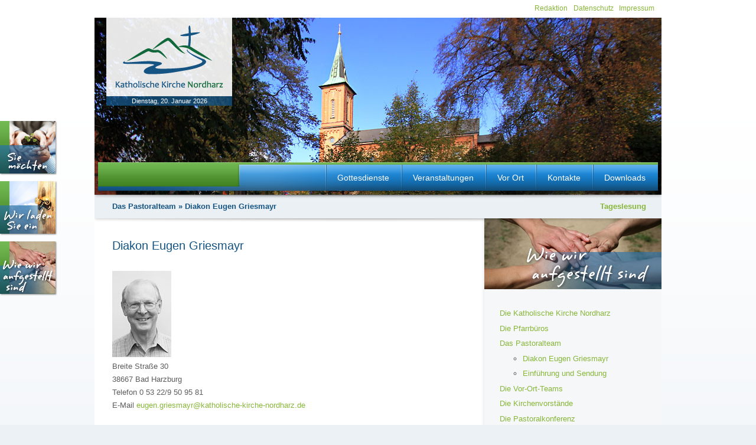

--- FILE ---
content_type: text/html; charset=utf-8
request_url: https://www.katholische-kirche-nordharz.de/wie-wir-aufgestellt-sind/das-pastoralteam/diakon-eugen-griesmayr/
body_size: 4611
content:
<!DOCTYPE html>
<html lang="de">
<head>

<meta charset="utf-8">
<!-- 
	This website is powered by TYPO3 - inspiring people to share!
	TYPO3 is a free open source Content Management Framework initially created by Kasper Skaarhoj and licensed under GNU/GPL.
	TYPO3 is copyright 1998-2019 of Kasper Skaarhoj. Extensions are copyright of their respective owners.
	Information and contribution at https://typo3.org/
-->

<base href="https://www.katholische-kirche-nordharz.de/">
<link rel="shortcut icon" href="/fileadmin/templates/images/favicon.ico" type="image/vnd.microsoft.icon">
<title>Katholische Kirche Nordharz: Diakon Eugen Griesmayr</title>
<meta name="generator" content="TYPO3 CMS">
<meta name="description" content="Katholische Kirche Nordharz">
<meta name="author" content="Katholische Kirche Nordharz">
<meta name="keywords" content="katholisch, Kirche, Nordharz">
<meta name="robots" content="index,follow">
<meta name="revisit" content="7">
<meta name="copyright" content="Katholische Kirche Nordharz">
<meta name="viewport" content="width=device-width, initial-scale=1">


<link rel="stylesheet" type="text/css" href="typo3temp/assets/css/a1623a2b28.css?1637825257" media="all">
<link rel="stylesheet" type="text/css" href="typo3conf/ext/t3colorbox/Resources/Public/Css/1.6.4/example5/colorbox.css?1637691211" media="all">
<link rel="stylesheet" type="text/css" href="fileadmin/templates/css/stylesheet.css?1639392558" media="screen">
<link rel="stylesheet" type="text/css" href="fileadmin/templates/css/custom_print.css?1572263609" media="print">



<script src="fileadmin/templates/js/jquery-1.7.2.min.js?1572263610" type="text/javascript"></script>
<script src="fileadmin/templates/js/script.js?1639392621" type="text/javascript"></script>


<!--[if lt IE 9]>
    <script type="text/javascript" src="fileadmin/templates/js/html5.js">
    <![endif]-->
</head>
<body>
<div id="bigscreen">
		<ul class="ym-skiplinks">
			<li><a class="ym-skip" href="#nav">Skip to navigation (Press Enter)</a></li>
			<li><a class="ym-skip" href="#main">Skip to main content (Press Enter)</a></li>
		</ul>
		<div class="ym-wrapper">
			<div class="ym-wbox">
				<div id="header">
					<div id="topMenu">
						<ul><li><a href="wie-wir-aufgestellt-sind/redaktion/" title="Redaktion der Homepage">Redaktion</a></li><li><a href="datenschutz/">Datenschutz</a></li><li class="last"><a href="impressum/">Impressum</a></li></ul>
					</div>
					<div id="banner">
						<img src="fileadmin/templates/images/banners/kirchen/unterseite/Schladen_USeite_b.jpg" width="960" height="300"   alt="" >
					</div>
					<div id="logo">
						<a href="/"><img src="fileadmin/templates/images/katkinoha_logo.png" width="213" height="133"   alt="" ></a>
					</div>
					<div id="headerdate">
						Dienstag, 20. Januar 2026
					</div>
					<div id="claim">
						<a href="/"><img src="fileadmin/templates/images/claim.png" width="490" height="116"   alt="" ></a>
					</div>
				</div>
				<div id="nav">
					<div id="searchBox">
						
					</div>
					<div id="navigationFirstLevelMenu">
						<ul><li><a href="gottesdienste/?no_cache=1">Gottesdienste</a></li><li><a href="veranstaltungen/?no_cache=1">Veranstaltungen</a></li><li><a href="vor-ort/">Vor Ort</a></li><li><a href="kontakte/">Kontakte</a></li><li class="last"><a href="downloads/">Downloads</a></li></ul>
					</div>
				</div>
				<div id="infobar">
					<div id="quickstart">
						<div class="ym-clearfix"><ul><li id="quickstart_nav_left"><div id="quickstart_nav_left_header" class="quickstart_nav"></div><ul><li><a href="sie-moechten/die-sternsinger-einladen/">... die Sternsinger einladen.</a></li><li><a href="sie-moechten/eine-taufe-anmelden/">... eine Taufe anmelden.</a></li><li><a href="sie-moechten/pate-oder-patin-werden/">... Pate oder Patin werden.</a></li><li><a href="sie-moechten/wieder-in-die-kirche-eintreten/">... (wieder) in die Kirche eintreten.</a></li><li><a href="sie-moechten/heiraten/">... heiraten.</a></li><li><a href="sie-moechten/ihr-kind-zur-erstkommunion-anmelden/">... Ihr Kind zur Erstkommunion anmelden.</a></li><li><a href="sie-moechten/gefirmt-werden/">... gefirmt werden.</a></li><li><a href="sie-moechten/beichten/">... beichten.</a></li><li><a href="sie-moechten/ein-seelsorgerliches-gespraech-fuehren/">... ein seelsorgerliches Gespräch führen.</a></li><li><a href="sie-moechten/zur-klinikseelsorge/">... zur Klinikseelsorge.</a></li><li class="last"><a href="sie-moechten/einen-verstorbenen-beerdigen-lassen/">... einen Verstorbenen beerdigen lassen.</a></li></ul></li><li id="quickstart_nav_mid"><div id="quickstart_nav_mid_header" class="quickstart_nav"></div><ul><li><a href="wir-laden-sie-ein/in-die-offenen-kirchen-zu-kommen/">... in die offenen Kirchen zu kommen</a></li><li><a href="wir-laden-sie-ein/das-tagesevangelium-zu-lesen/?no_cache=1">... das Tagesevangelium zu lesen</a></li><li><a href="wir-laden-sie-ein/sich-ehrenamtlich-zu-engagieren/">... sich ehrenamtlich zu engagieren.</a></li><li><a href="wir-laden-sie-ein/uns-zu-unterstuetzen/">... uns zu unterstützen.</a></li><li class="last"><a href="wir-laden-sie-ein/kirche-im-internet-zu-entdecken/">... Kirche im Internet zu entdecken.</a></li></ul></li><li id="quickstart_nav_right"><div id="quickstart_nav_right_header" class="quickstart_nav"></div><ul><li><a href="wie-wir-aufgestellt-sind/die-katholische-kirche-nordharz/">Die Katholische Kirche Nordharz</a></li><li><a href="wie-wir-aufgestellt-sind/die-pfarrbueros/">Die Pfarrbüros</a></li><li><a href="wie-wir-aufgestellt-sind/das-pastoralteam/" class="active">Das Pastoralteam</a></li><li><a href="wie-wir-aufgestellt-sind/die-vor-ort-teams/">Die Vor-Ort-Teams</a></li><li><a href="wie-wir-aufgestellt-sind/die-kirchenvorstaende/">Die Kirchenvorstände</a></li><li><a href="wie-wir-aufgestellt-sind/die-pastoralkonferenz/">Die Pastoralkonferenz</a></li><li><a href="wie-wir-aufgestellt-sind/die-praeventionsarbeit/">Die Präventionsarbeit</a></li><li><a href="wie-wir-aufgestellt-sind/das-dekanat-goslar-salzgitter/">Das Dekanat Goslar-Salzgitter</a></li><li><a href="wie-wir-aufgestellt-sind/einrichtungen/">Einrichtungen</a></li><li><a href="wie-wir-aufgestellt-sind/gruppen-und-verbaende/">Gruppen und Verbände</a></li><li><a href="wie-wir-aufgestellt-sind/foerdervereine/">Fördervereine</a></li><li class="last"><a href="wie-wir-aufgestellt-sind/redaktion/" title="Redaktion der Homepage">Redaktion</a></li></ul></li></ul></div>
					</div>
			    <div id="breadcrumb">
			    	<a href="wie-wir-aufgestellt-sind/das-pastoralteam/">Das Pastoralteam</a>&#32;&raquo;&#32;<span>Diakon Eugen Griesmayr</span>
			    </div>
			    <div id="infobarLink">
			    	<a href="wir-laden-sie-ein/das-tagesevangelium-zu-lesen/?no_cache=1">Tageslesung</a>
			    </div>
			  </div>
				<div id="main">
					<div id="infobar_shadow"></div>
					<div class="ym-column linearize-level-1">
            <div class="ym-col1">
              <div class="ym-cbox">
								<div id="mainContent">
									
    							
       							<div id="c2373" class="csc-frame csc-frame-default"><div class="csc-header csc-header-n1"><h1 class="csc-firstHeader">Diakon Eugen Griesmayr</h1></div><div class="csc-textpic csc-textpic-intext-right"><div class="csc-textpic-imagewrap" data-csc-images="1" data-csc-cols="1"><figure class="csc-textpic-image csc-textpic-last"><img src="fileadmin/_processed_/b/0/csm_Griesmayr_7eaa637c05.jpg" width="100" height="146" alt=""></figure></div><div class="csc-textpic-text"><p>Breite Straße 30<br />38667 Bad Harzburg<br />Telefon 0 53 22/9 50 95 81<br />E-Mail <a href="mailto:eugen.griesmayr@katholische-kirche-nordharz.de" title="Öffnet ein Fenster zum Versenden der E-Mail" class="mail">eugen.griesmayr@katholische-kirche-nordharz.de</a></p></div></div></div>
    							
									
									
								</div>
							</div>	
            </div>
            <div id="aside" class="ym-col3">
              <div class="ym-cbox">
              	<div id="rightContentHeader">
              		<img src="fileadmin/templates/images/sideheader/aufgestellt_kathead.jpg" width="300" height="120"   alt="" >
              	</div>
								<div id="navigationSecondLevelMenu">
									<ul><li class="not_selected"><a href="wie-wir-aufgestellt-sind/die-katholische-kirche-nordharz/">Die Katholische Kirche Nordharz</a><ul><li class="not_selected"><a href="wie-wir-aufgestellt-sind/die-katholische-kirche-nordharz/die-pfarreien/">Die Pfarreien</a></li><li class="not_selected"><a href="vor-ort/">Die Kirchorte</a></li><li class="not_selected"><a href="wie-wir-aufgestellt-sind/die-katholische-kirche-nordharz/die-gremien/">Die Gremien</a></li><li class="not_selected"><a href="wie-wir-aufgestellt-sind/die-katholische-kirche-nordharz/petersilienhochzeit-zwoelfeinhalb-jahre-katholische-kirche-nordharz/">Petersilienhochzeit - Zwölfeinhalb Jahre Katholische Kirche Nordharz</a></li></ul></li><li class="not_selected"><a href="wie-wir-aufgestellt-sind/die-pfarrbueros/">Die Pfarrbüros</a><ul><li class="not_selected"><a href="kirchorte/st-jakobus-der-aeltere-in-goslar/" title="Pfarrbüro St. Jakobus der Ältere in Goslar">St. Jakobus der Ältere in Goslar</a></li><li class="not_selected"><a href="kirchorte/liebfrauen-in-bad-harzburg/" title="Pfarrbüro Liebfrauen in Bad Harzburg">Liebfrauen in Bad Harzburg</a></li><li class="not_selected"><a href="kirchorte/st-mariae-verkuendigung-in-liebenburg/" title="Pfarrbüro St. Mariä Verkündigung in Liebenburg">St. Mariä Verkündigung in Liebenburg</a></li><li class="not_selected"><a href="kirchorte/st-benno-in-juergenohl/" title="Pfarrbüro St. Benno in Jürgenohl">St. Benno in Jürgenohl</a></li><li class="not_selected"><a href="kirchorte/st-konrad-in-oker/" title="Pfarrbüro St. Konrad in Oker">St. Konrad in Oker</a></li><li class="not_selected"><a href="kirchorte/hl-familie-in-vienenburg/" title="Pfarrbüro Hl. Familie in Vienenburg">Hl. Familie in Vienenburg</a></li><li class="not_selected"><a href="kirchorte/mariae-himmelfahrt-in-wiedelah/" title="Pfarrbüro Mariä Himmelfahrt in Wiedelah">Mariä Himmelfahrt in Wiedelah</a></li><li class="not_selected"><a href="kirchorte/st-marien-in-schladen/" title="Pfarrbüro St. Marien in Schladen">St. Marien in Schladen</a></li><li class="not_selected"><a href="kirchorte/herz-mariae-in-langelsheim/" title="Pfarrbüro Herz Mariä in Langelsheim">Herz Mariä in Langelsheim</a></li></ul></li><li class="active"><a href="wie-wir-aufgestellt-sind/das-pastoralteam/">Das Pastoralteam</a><ul><li class="selected"><a href="wie-wir-aufgestellt-sind/das-pastoralteam/diakon-eugen-griesmayr/">Diakon Eugen Griesmayr</a></li><li class="not_selected"><a href="wie-wir-aufgestellt-sind/das-pastoralteam/einfuehrung-und-sendung/" title="Einführung von Pfarrer Mogge und Sendung des Pastoralteams">Einführung und Sendung</a></li></ul></li><li class="not_selected"><a href="wie-wir-aufgestellt-sind/die-vor-ort-teams/">Die Vor-Ort-Teams</a></li><li class="not_selected"><a href="wie-wir-aufgestellt-sind/die-kirchenvorstaende/">Die Kirchenvorstände</a></li><li class="not_selected"><a href="wie-wir-aufgestellt-sind/die-pastoralkonferenz/">Die Pastoralkonferenz</a><ul><li class="not_selected"><a href="wie-wir-aufgestellt-sind/die-pastoralkonferenz/die-arbeitskreise/">Die Arbeitskreise</a></li></ul></li><li class="not_selected"><a href="wie-wir-aufgestellt-sind/die-praeventionsarbeit/">Die Präventionsarbeit</a><ul><li class="not_selected"><a href="wie-wir-aufgestellt-sind/die-praeventionsarbeit/augen-auf-die-interaktive-ausstellung-zur-achtsamkeit/">&quot;Augen auf!&quot; - die interaktive Ausstellung zur Achtsamkeit</a></li></ul></li><li class="not_selected"><a href="wie-wir-aufgestellt-sind/das-dekanat-goslar-salzgitter/">Das Dekanat Goslar-Salzgitter</a></li><li class="not_selected"><a href="wie-wir-aufgestellt-sind/einrichtungen/">Einrichtungen</a></li><li class="not_selected"><a href="wie-wir-aufgestellt-sind/gruppen-und-verbaende/">Gruppen und Verbände</a><ul><li class="not_selected"><a href="wie-wir-aufgestellt-sind/gruppen-und-verbaende/verbaende/">Verbände</a></li></ul></li><li class="not_selected"><a href="wie-wir-aufgestellt-sind/foerdervereine/">Fördervereine</a></li><li class="not_selected"><a href="wie-wir-aufgestellt-sind/redaktion/" title="Redaktion der Homepage">Redaktion</a></li></ul>
								</div>
								<div id="rightContent">
									
								</div>
							</div>
            </div>
          </div>
				</div>
				<div id="teaser">
					<div class="ym-clearfix"><div class="teaser_box"><div id="c1939" class="csc-frame csc-frame-default"><div class="csc-header csc-header-n1"><h1 class="csc-firstHeader">Präventionsfortbildung</h1></div><div class="csc-textpic csc-textpic-center csc-textpic-above"><div class="csc-textpic-imagewrap" data-csc-images="1" data-csc-cols="2"><div class="csc-textpic-center-outer"><div class="csc-textpic-center-inner"><figure class="csc-textpic-image csc-textpic-last"><a href="https://www.praevention.bistum-hildesheim.de/schulungen/ehrenamtliche/" target="_blank"><img src="fileadmin/_processed_/1/1/csm_Teaser_Praevention_6a61fd1adb.jpg" width="120" height="141" alt=""></a></figure></div></div></div></div></div></div><div class="teaser_box"><div id="c1444" class="csc-frame csc-frame-default"><div class="csc-header csc-header-n2"><h1>Stadt - Land - Gott</h1></div><div class="csc-textpic csc-textpic-center csc-textpic-above"><div class="csc-textpic-imagewrap" data-csc-images="1" data-csc-cols="2"><div class="csc-textpic-center-outer"><div class="csc-textpic-center-inner"><figure class="csc-textpic-image csc-textpic-last"><a href="downloads/#c922"><img src="fileadmin/_processed_/a/8/csm_Teaser_SLG_6f9ca40548.jpg" width="120" height="141" alt=""></a></figure></div></div></div><div class="csc-textpic-text"></div></div></div></div><div class="teaser_box"><div id="c2128" class="csc-frame csc-frame-default"><div class="csc-header csc-header-n3"><h1>Advents- und Weihnachtsgottesdienste Goslar 2025</h1></div><div class="csc-textpic csc-textpic-center csc-textpic-above"><div class="csc-textpic-imagewrap" data-csc-images="1" data-csc-cols="2"><div class="csc-textpic-center-outer"><div class="csc-textpic-center-inner"><figure class="csc-textpic-image csc-textpic-last"><a href="fileadmin/user_upload/documents/Flyer_2025/Weihnachtsflyer2025_online.pdf" target="_blank"><img src="fileadmin/_processed_/9/d/csm_Teaser_Adv-Weihn2025_6ab75a9df8.jpg" width="120" height="141" alt=""></a></figure></div></div></div></div></div></div><div class="teaser_box"><div id="c2831" class="csc-frame csc-frame-default"><div class="csc-header csc-header-n4"><h1>Webshop Goslarsche Höfe</h1></div><div class="csc-textpic csc-textpic-center csc-textpic-above"><div class="csc-textpic-imagewrap" data-csc-images="1" data-csc-cols="2"><div class="csc-textpic-center-outer"><div class="csc-textpic-center-inner"><figure class="csc-textpic-image csc-textpic-last"><a href="http://www.goslarsche-hoefe-shop.com/" target="_blank"><img src="fileadmin/_processed_/8/e/csm_Hof-Webshop_0028fa6112.jpg" width="120" height="142" alt=""></a></figure></div></div></div></div></div></div><div class="teaser_box"><div id="c1947" class="csc-frame csc-frame-default"><div class="csc-header csc-header-n5"><h1>Schutzkonzept</h1></div><div class="csc-textpic csc-textpic-center csc-textpic-above"><div class="csc-textpic-imagewrap" data-csc-images="1" data-csc-cols="2"><div class="csc-textpic-center-outer"><div class="csc-textpic-center-inner"><figure class="csc-textpic-image csc-textpic-last"><a href="fileadmin/user_upload/documents/Schutzkonzept_-_Pr%C3%A4vention/Schutzkonzept_online.pdf" target="_blank"><img src="fileadmin/_processed_/e/6/csm_Teaser_Schutzkonzept_8ea32233a5.jpg" width="120" height="141" alt=""></a></figure></div></div></div></div></div></div></div>
				</div>
				<div id="footer">
					<div id="footer_shadow"></div>
					<div id="footerContent">
						<div class="ym-clearfix"><div id="footer_nav_left" class="footer_nav"><ul><li><a href="sie-moechten/die-sternsinger-einladen/">... die Sternsinger einladen.</a></li><li><a href="sie-moechten/eine-taufe-anmelden/">... eine Taufe anmelden.</a></li><li><a href="sie-moechten/pate-oder-patin-werden/">... Pate oder Patin werden.</a></li><li><a href="sie-moechten/wieder-in-die-kirche-eintreten/">... (wieder) in die Kirche eintreten.</a></li><li><a href="sie-moechten/heiraten/">... heiraten.</a></li><li><a href="sie-moechten/ihr-kind-zur-erstkommunion-anmelden/">... Ihr Kind zur Erstkommunion anmelden.</a></li><li><a href="sie-moechten/gefirmt-werden/">... gefirmt werden.</a></li><li><a href="sie-moechten/beichten/">... beichten.</a></li><li><a href="sie-moechten/ein-seelsorgerliches-gespraech-fuehren/">... ein seelsorgerliches Gespräch führen.</a></li><li><a href="sie-moechten/zur-klinikseelsorge/">... zur Klinikseelsorge.</a></li><li class="last"><a href="sie-moechten/einen-verstorbenen-beerdigen-lassen/">... einen Verstorbenen beerdigen lassen.</a></li></ul></div><div class="footer_nav_separator"></div><div id="footer_nav_mid" class="footer_nav"><ul><li><a href="wir-laden-sie-ein/in-die-offenen-kirchen-zu-kommen/">... in die offenen Kirchen zu kommen</a></li><li><a href="wir-laden-sie-ein/das-tagesevangelium-zu-lesen/?no_cache=1">... das Tagesevangelium zu lesen</a></li><li><a href="wir-laden-sie-ein/sich-ehrenamtlich-zu-engagieren/">... sich ehrenamtlich zu engagieren.</a></li><li><a href="wir-laden-sie-ein/uns-zu-unterstuetzen/">... uns zu unterstützen.</a></li><li class="last"><a href="wir-laden-sie-ein/kirche-im-internet-zu-entdecken/">... Kirche im Internet zu entdecken.</a></li></ul></div><div class="footer_nav_separator"></div><div id="footer_nav_right" class="footer_nav"><ul><li><a href="wie-wir-aufgestellt-sind/die-katholische-kirche-nordharz/">Die Katholische Kirche Nordharz</a></li><li><a href="wie-wir-aufgestellt-sind/die-pfarrbueros/">Die Pfarrbüros</a></li><li><a href="wie-wir-aufgestellt-sind/das-pastoralteam/" class="active">Das Pastoralteam</a></li><li><a href="wie-wir-aufgestellt-sind/die-vor-ort-teams/">Die Vor-Ort-Teams</a></li><li><a href="wie-wir-aufgestellt-sind/die-kirchenvorstaende/">Die Kirchenvorstände</a></li><li><a href="wie-wir-aufgestellt-sind/die-pastoralkonferenz/">Die Pastoralkonferenz</a></li><li><a href="wie-wir-aufgestellt-sind/die-praeventionsarbeit/">Die Präventionsarbeit</a></li><li><a href="wie-wir-aufgestellt-sind/das-dekanat-goslar-salzgitter/">Das Dekanat Goslar-Salzgitter</a></li><li><a href="wie-wir-aufgestellt-sind/einrichtungen/">Einrichtungen</a></li><li><a href="wie-wir-aufgestellt-sind/gruppen-und-verbaende/">Gruppen und Verbände</a></li><li><a href="wie-wir-aufgestellt-sind/foerdervereine/">Fördervereine</a></li><li class="last"><a href="wie-wir-aufgestellt-sind/redaktion/" title="Redaktion der Homepage">Redaktion</a></li></ul></div></div><div id="bottomMenu" class="ym-clearfix"><ul><li><a href="datenschutz/">Datenschutz</a></li><li class="last"><a href="impressum/">Impressum</a></li></ul></div>
					</div>
				</div>
			</div>
		</div>
		<div id="sidebar">
			<div class="ym-clearfix"><ul><li id="sidebar_nav_left"><div id="sidebar_nav_left_header" class="sidebar_nav"></div><ul><li><a href="sie-moechten/die-sternsinger-einladen/">... die Sternsinger einladen.</a></li><li><a href="sie-moechten/eine-taufe-anmelden/">... eine Taufe anmelden.</a></li><li><a href="sie-moechten/pate-oder-patin-werden/">... Pate oder Patin werden.</a></li><li><a href="sie-moechten/wieder-in-die-kirche-eintreten/">... (wieder) in die Kirche eintreten.</a></li><li><a href="sie-moechten/heiraten/">... heiraten.</a></li><li><a href="sie-moechten/ihr-kind-zur-erstkommunion-anmelden/">... Ihr Kind zur Erstkommunion anmelden.</a></li><li><a href="sie-moechten/gefirmt-werden/">... gefirmt werden.</a></li><li><a href="sie-moechten/beichten/">... beichten.</a></li><li><a href="sie-moechten/ein-seelsorgerliches-gespraech-fuehren/">... ein seelsorgerliches Gespräch führen.</a></li><li><a href="sie-moechten/zur-klinikseelsorge/">... zur Klinikseelsorge.</a></li><li class="last"><a href="sie-moechten/einen-verstorbenen-beerdigen-lassen/">... einen Verstorbenen beerdigen lassen.</a></li></ul></li><li id="sidebar_nav_mid"><div id="sidebar_nav_mid_header" class="sidebar_nav"></div><ul><li><a href="wir-laden-sie-ein/in-die-offenen-kirchen-zu-kommen/">... in die offenen Kirchen zu kommen</a></li><li><a href="wir-laden-sie-ein/das-tagesevangelium-zu-lesen/?no_cache=1">... das Tagesevangelium zu lesen</a></li><li><a href="wir-laden-sie-ein/sich-ehrenamtlich-zu-engagieren/">... sich ehrenamtlich zu engagieren.</a></li><li><a href="wir-laden-sie-ein/uns-zu-unterstuetzen/">... uns zu unterstützen.</a></li><li class="last"><a href="wir-laden-sie-ein/kirche-im-internet-zu-entdecken/">... Kirche im Internet zu entdecken.</a></li></ul></li><li id="sidebar_nav_right"><div id="sidebar_nav_right_header" class="sidebar_nav"></div><ul><li><a href="wie-wir-aufgestellt-sind/die-katholische-kirche-nordharz/">Die Katholische Kirche Nordharz</a></li><li><a href="wie-wir-aufgestellt-sind/die-pfarrbueros/">Die Pfarrbüros</a></li><li><a href="wie-wir-aufgestellt-sind/das-pastoralteam/" class="active">Das Pastoralteam</a></li><li><a href="wie-wir-aufgestellt-sind/die-vor-ort-teams/">Die Vor-Ort-Teams</a></li><li><a href="wie-wir-aufgestellt-sind/die-kirchenvorstaende/">Die Kirchenvorstände</a></li><li><a href="wie-wir-aufgestellt-sind/die-pastoralkonferenz/">Die Pastoralkonferenz</a></li><li><a href="wie-wir-aufgestellt-sind/die-praeventionsarbeit/">Die Präventionsarbeit</a></li><li><a href="wie-wir-aufgestellt-sind/das-dekanat-goslar-salzgitter/">Das Dekanat Goslar-Salzgitter</a></li><li><a href="wie-wir-aufgestellt-sind/einrichtungen/">Einrichtungen</a></li><li><a href="wie-wir-aufgestellt-sind/gruppen-und-verbaende/">Gruppen und Verbände</a></li><li><a href="wie-wir-aufgestellt-sind/foerdervereine/">Fördervereine</a></li><li class="last"><a href="wie-wir-aufgestellt-sind/redaktion/" title="Redaktion der Homepage">Redaktion</a></li></ul></li></ul></div>
		</div>
</div>
	
	
<div id="smallscreen">
	<div id="header_small">
		<div class="topnav_small">
		  <div id="logo_small">
				<a href="/"><img src="fileadmin/templates/images/katkinoha_logo.png" width="213" height="133"   alt="" ></a>
			</div>
			<div class="shadow-bar_small"></div>
		  <div id="navigationFirstLevelMenu_small">
				<ul><li><a href="gottesdienste/?no_cache=1">Gottesdienste</a></li><li><a href="veranstaltungen/?no_cache=1">Veranstaltungen</a></li><li><a href="vor-ort/">Vor Ort</a></li><li><a href="kontakte/">Kontakte</a></li><li class="last"><a href="downloads/">Downloads</a></li></ul>
			</div>
		  <a href="javascript:void(0);" class="burger" onclick="burger()">
		    <img src="fileadmin/templates/images/burger.svg" />
		  </a>
		</div>
	</div>
	
	<div id="banner_small">
		<img src="fileadmin/templates/images/banners/kirchen/unterseite/Hornburg_USeite_b.jpg" width="960" height="300"   alt="" >
		<div id="claim_small">
			<a href="/"><img src="fileadmin/templates/images/claim.png" alt=""></a>
		</div>	
	</div>
	
	<div class="green-bar_small">
		
	</div>
					
	<div id="main_small">
		<div id="mainContent_small">
			
    	
      	<div id="c2373" class="csc-frame csc-frame-default"><div class="csc-header csc-header-n1"><h1 class="csc-firstHeader">Diakon Eugen Griesmayr</h1></div><div class="csc-textpic csc-textpic-intext-right"><div class="csc-textpic-imagewrap" data-csc-images="1" data-csc-cols="1"><figure class="csc-textpic-image csc-textpic-last"><img src="fileadmin/_processed_/b/0/csm_Griesmayr_7eaa637c05.jpg" width="100" height="146" alt=""></figure></div><div class="csc-textpic-text"><p>Breite Straße 30<br />38667 Bad Harzburg<br />Telefon 0 53 22/9 50 95 81<br />E-Mail <a href="mailto:eugen.griesmayr@katholische-kirche-nordharz.de" title="Öffnet ein Fenster zum Versenden der E-Mail" class="mail">eugen.griesmayr@katholische-kirche-nordharz.de</a></p></div></div></div>
    	
			
			
		</div>
		
		<div id="quickmenu_small">
			<div id="quickmenuContent_small">
				<div class="ym-clearfix">
				<div class="quickcol">
					<div class="quickcolContent">
						<a href="javascript:void(0);" class="quickmenu" onclick="moechten()">
			    		<img class="displayOnSmall" src="fileadmin/templates/images/katheader/moechten_kathead.jpg" alt="">
			    		<img class="displayOnXSmall" src="fileadmin/templates/images/katheader/moechten_xsmall.jpg" alt="">
			  		</a>
		  		</div>
				</div>
				<div class="quickcol">
					<div class="quickcolContent">
						<a href="javascript:void(0);" class="quickmenu" onclick="einladen()">
			    		<img class="displayOnSmall" src="fileadmin/templates/images/katheader/einladen_kathead.jpg" alt="">
			    		<img class="displayOnXSmall" src="fileadmin/templates/images/katheader/einladen_xsmall.jpg" alt="">
			  		</a>
			  	</div>
				</div>
				<div class="quickcol">
					<div class="quickcolContent">
						<a href="javascript:void(0);" class="quickmenu" onclick="aufgestellt()">
			    		<img class="displayOnSmall" src="fileadmin/templates/images/katheader/aufgestellt_kathead.jpg" alt="">
			    		<img class="displayOnXSmall" src="fileadmin/templates/images/katheader/aufgestellt_xsmall.jpg" alt="">
			  		</a>
			  	</div>
				</div>
				</div>
				<div class="quickmenu_small" id="quickmenu_left">
					<ul><li><a href="sie-moechten/die-sternsinger-einladen/">... die Sternsinger einladen.</a></li><li><a href="sie-moechten/eine-taufe-anmelden/">... eine Taufe anmelden.</a></li><li><a href="sie-moechten/pate-oder-patin-werden/">... Pate oder Patin werden.</a></li><li><a href="sie-moechten/wieder-in-die-kirche-eintreten/">... (wieder) in die Kirche eintreten.</a></li><li><a href="sie-moechten/heiraten/">... heiraten.</a></li><li><a href="sie-moechten/ihr-kind-zur-erstkommunion-anmelden/">... Ihr Kind zur Erstkommunion anmelden.</a></li><li><a href="sie-moechten/gefirmt-werden/">... gefirmt werden.</a></li><li><a href="sie-moechten/beichten/">... beichten.</a></li><li><a href="sie-moechten/ein-seelsorgerliches-gespraech-fuehren/">... ein seelsorgerliches Gespräch führen.</a></li><li><a href="sie-moechten/zur-klinikseelsorge/">... zur Klinikseelsorge.</a></li><li class="last"><a href="sie-moechten/einen-verstorbenen-beerdigen-lassen/">... einen Verstorbenen beerdigen lassen.</a></li></ul>
				</div>
				<div class="quickmenu_small" id="quickmenu_mid">
					<ul><li><a href="wir-laden-sie-ein/in-die-offenen-kirchen-zu-kommen/">... in die offenen Kirchen zu kommen</a></li><li><a href="wir-laden-sie-ein/das-tagesevangelium-zu-lesen/?no_cache=1">... das Tagesevangelium zu lesen</a></li><li><a href="wir-laden-sie-ein/sich-ehrenamtlich-zu-engagieren/">... sich ehrenamtlich zu engagieren.</a></li><li><a href="wir-laden-sie-ein/uns-zu-unterstuetzen/">... uns zu unterstützen.</a></li><li class="last"><a href="wir-laden-sie-ein/kirche-im-internet-zu-entdecken/">... Kirche im Internet zu entdecken.</a></li></ul>
				</div>
				<div class="quickmenu_small" id="quickmenu_right">
					<ul><li><a href="wie-wir-aufgestellt-sind/die-katholische-kirche-nordharz/">Die Katholische Kirche Nordharz</a></li><li><a href="wie-wir-aufgestellt-sind/die-pfarrbueros/">Die Pfarrbüros</a></li><li><a href="wie-wir-aufgestellt-sind/das-pastoralteam/" class="active">Das Pastoralteam</a></li><li><a href="wie-wir-aufgestellt-sind/die-vor-ort-teams/">Die Vor-Ort-Teams</a></li><li><a href="wie-wir-aufgestellt-sind/die-kirchenvorstaende/">Die Kirchenvorstände</a></li><li><a href="wie-wir-aufgestellt-sind/die-pastoralkonferenz/">Die Pastoralkonferenz</a></li><li><a href="wie-wir-aufgestellt-sind/die-praeventionsarbeit/">Die Präventionsarbeit</a></li><li><a href="wie-wir-aufgestellt-sind/das-dekanat-goslar-salzgitter/">Das Dekanat Goslar-Salzgitter</a></li><li><a href="wie-wir-aufgestellt-sind/einrichtungen/">Einrichtungen</a></li><li><a href="wie-wir-aufgestellt-sind/gruppen-und-verbaende/">Gruppen und Verbände</a></li><li><a href="wie-wir-aufgestellt-sind/foerdervereine/">Fördervereine</a></li><li class="last"><a href="wie-wir-aufgestellt-sind/redaktion/" title="Redaktion der Homepage">Redaktion</a></li></ul>
				</div>	
			</div>
		</div>
								
		<div id="rightContent_small">
			
		</div>
	</div>
	
	<div id="teaser_small">
			<div class="ym-clearfix"><div class="teaser_box"><div id="c1939" class="csc-frame csc-frame-default"><div class="csc-header csc-header-n1"><h1 class="csc-firstHeader">Präventionsfortbildung</h1></div><div class="csc-textpic csc-textpic-center csc-textpic-above"><div class="csc-textpic-imagewrap" data-csc-images="1" data-csc-cols="2"><div class="csc-textpic-center-outer"><div class="csc-textpic-center-inner"><figure class="csc-textpic-image csc-textpic-last"><a href="https://www.praevention.bistum-hildesheim.de/schulungen/ehrenamtliche/" target="_blank"><img src="fileadmin/_processed_/1/1/csm_Teaser_Praevention_6a61fd1adb.jpg" width="120" height="141" alt=""></a></figure></div></div></div></div></div></div><div class="teaser_box"><div id="c1444" class="csc-frame csc-frame-default"><div class="csc-header csc-header-n2"><h1>Stadt - Land - Gott</h1></div><div class="csc-textpic csc-textpic-center csc-textpic-above"><div class="csc-textpic-imagewrap" data-csc-images="1" data-csc-cols="2"><div class="csc-textpic-center-outer"><div class="csc-textpic-center-inner"><figure class="csc-textpic-image csc-textpic-last"><a href="downloads/#c922"><img src="fileadmin/_processed_/a/8/csm_Teaser_SLG_6f9ca40548.jpg" width="120" height="141" alt=""></a></figure></div></div></div><div class="csc-textpic-text"></div></div></div></div><div class="teaser_box"><div id="c2128" class="csc-frame csc-frame-default"><div class="csc-header csc-header-n3"><h1>Advents- und Weihnachtsgottesdienste Goslar 2025</h1></div><div class="csc-textpic csc-textpic-center csc-textpic-above"><div class="csc-textpic-imagewrap" data-csc-images="1" data-csc-cols="2"><div class="csc-textpic-center-outer"><div class="csc-textpic-center-inner"><figure class="csc-textpic-image csc-textpic-last"><a href="fileadmin/user_upload/documents/Flyer_2025/Weihnachtsflyer2025_online.pdf" target="_blank"><img src="fileadmin/_processed_/9/d/csm_Teaser_Adv-Weihn2025_6ab75a9df8.jpg" width="120" height="141" alt=""></a></figure></div></div></div></div></div></div><div class="teaser_box"><div id="c2831" class="csc-frame csc-frame-default"><div class="csc-header csc-header-n4"><h1>Webshop Goslarsche Höfe</h1></div><div class="csc-textpic csc-textpic-center csc-textpic-above"><div class="csc-textpic-imagewrap" data-csc-images="1" data-csc-cols="2"><div class="csc-textpic-center-outer"><div class="csc-textpic-center-inner"><figure class="csc-textpic-image csc-textpic-last"><a href="http://www.goslarsche-hoefe-shop.com/" target="_blank"><img src="fileadmin/_processed_/8/e/csm_Hof-Webshop_0028fa6112.jpg" width="120" height="142" alt=""></a></figure></div></div></div></div></div></div><div class="teaser_box"><div id="c1947" class="csc-frame csc-frame-default"><div class="csc-header csc-header-n5"><h1>Schutzkonzept</h1></div><div class="csc-textpic csc-textpic-center csc-textpic-above"><div class="csc-textpic-imagewrap" data-csc-images="1" data-csc-cols="2"><div class="csc-textpic-center-outer"><div class="csc-textpic-center-inner"><figure class="csc-textpic-image csc-textpic-last"><a href="fileadmin/user_upload/documents/Schutzkonzept_-_Pr%C3%A4vention/Schutzkonzept_online.pdf" target="_blank"><img src="fileadmin/_processed_/e/6/csm_Teaser_Schutzkonzept_8ea32233a5.jpg" width="120" height="141" alt=""></a></figure></div></div></div></div></div></div></div>
	</div>
	
	<div id="footer_small">
		<div id="footerContent_small">
			<ul>
				<li>
					<a href="wir-laden-sie-ein/das-tagesevangelium-zu-lesen">Tageslesung</a>
				</li>
				<li>
					<a href="datenschutz">Datenschutz</a>
				</li>
				<li>
					<a href="impressum">Impressum</a>
				</li>
			</ul>	
		</div>
	</div>
</div>
<script src="typo3conf/ext/t3colorbox/Resources/Public/JavaScript/jquery.colorbox-1.6.4.min.js?1637691211" type="text/javascript"></script>
<script src="typo3temp/assets/js/99908d73cd.js?1637825257" type="text/javascript"></script>


</body>
</html>

--- FILE ---
content_type: text/css
request_url: https://www.katholische-kirche-nordharz.de/fileadmin/templates/css/navigation.css
body_size: 958
content:
@media all {

/******************************************************/

#navigationFirstLevelMenu {
	float: right;
	padding: 5px 27px 0px 0px;
	height: 44px;
}

#navigationFirstLevelMenu ul {
	margin: 0px;
	padding: 0px;
	list-style-type: none;
	height: 44px;
}

#navigationFirstLevelMenu ul li {
	float: left;
	color: #ffffff;
	height: 44px;
	line-height: 44px;
	background: transparent url('../images/nav_seperator.png') top left no-repeat;
	margin-left: 20px;
  padding-left: 20px;
}

#navigationFirstLevelMenu ul li a {
	color: #ffffff;
	font-size: 14px;
	/* text-shadow: 1px 1px 0px #333; */
}

#navigationFirstLevelMenu ul li a:hover {
  background: transparent;
  color: #14222c;
}

/******************************************************/

#navigationSecondLevelMenu ul {
	list-style-type: none;
	margin: 2em 2em 2em 2em;
}

#navigationSecondLevelMenu ul li {
	margin: 0 0 0.5em 0;
	line-height: 1.5em;
}

#navigationSecondLevelMenu ul li a:hover {
	color: #428323;
}

#navigationSecondLevelMenu ul li.not_selected ul {
  display: none;
}

#navigationSecondLevelMenu ul li ul {
  margin: 0.5em 2em 0.5em 3em;
  list-style-type: circle;
}

/******************************************************/

#quickstart {
	overflow: hidden;
	padding-top: 10px;
	display: none;
}

#quickstart ul {
  list-style-type: none;
  margin: 0;
  padding: 0;
  overflow: hidden;
}

#quickstart ul li {
	display: block;
  float: left;
  margin: 0;
  padding: 0;
}

div#quickstart ul li:hover ul {
    display: block;
}

div#quickstart ul li ul {
    display: none;
    padding: 1em 0 2em 0;
    position: absolute;
    z-index: 200;
}

div#quickstart ul li ul li {
    background-color: transparent;
    float: none;
    line-height: 1.5em;
    margin: 0 1.5em;
}

div#quickstart ul li ul li a:hover {
		color: #c9e1f2;
}

#quickstart a {
  color: #fff;
}

#quickstart_nav_left_header {
	background: transparent url('../images/schnellstart/moechten_318.jpg') bottom left no-repeat;
	width: 318px;
	height: 100px;
	margin-left: 0px;
}

#quickstart_nav_mid_header {
	background: transparent url('../images/schnellstart/ladenein_318.jpg') bottom left no-repeat;
	width: 318px;
	height: 100px;
	margin-left: 3px;
}

#quickstart_nav_right_header {
	background: transparent url('../images/schnellstart/aufgestellt_318.jpg') bottom left no-repeat;
	width: 318px;
	height: 100px;
	margin-left: 3px;
}

#quickstart_nav_left ul {
	background: #3a7a1b url('../images/schnellstart/greengradient_bg_tile.png') top left repeat-x;
	width: 318px;
	float: left;
	margin-left: 0px;
}

#quickstart_nav_mid ul {
	background: #3a7a1b url('../images/schnellstart/greengradient_bg_tile.png') top left repeat-x;
	width: 318px;
	float: left;
	margin-left: 3px;
}

#quickstart_nav_right ul {
	background: #3a7a1b url('../images/schnellstart/greengradient_bg_tile.png') top left repeat-x;
	width: 318px;
	float: left;
	margin-left: 3px;
}

/******************************************************/

#sidebar {
	overflow: hidden;
}

#sidebar ul {
  list-style-type: none;
  margin: 0 10px 10px 0;
  padding: 0;
  overflow: hidden;
}

#sidebar ul li {
	display: block;
  float: none;
  margin: 0 0 10px 0;
  padding: 0;
}

div#sidebar ul li:hover ul {
    display: block;
}

div#sidebar ul li ul {
    display: none;
    padding: 1em 0 2em 0;
    margin-left: 97px;
    margin-top: -92px;
    z-index: 200;
    box-shadow: 1px 1px 3px rgba(0, 0, 0, 0.5) ;
}

div#sidebar ul li#sidebar_nav_right ul {
	margin-top: -276px;
}

div#sidebar ul li ul li {
    background-color: transparent;
    float: none;
    line-height: 2em;
    margin: 0 1.5em;
}

div#sidebar ul li ul li a:hover {
		color: #c9e1f2;
}

#sidebar a {
  color: #fff;
}

#sidebar_nav_left_header {
	background: transparent url('../images/sidebar/sb_moechten_btn2.png') top left no-repeat;
	width: 97px;
	height: 92px;
}

div#sidebar ul li:hover #sidebar_nav_left_header {
	background: transparent url('../images/sidebar/sb_moechten_btn2.png') top 99px no-repeat;
}

#sidebar_nav_mid_header {
	background: transparent url('../images/sidebar/sb_einladen_btn2.png') top left no-repeat;
	width: 97px;
	height: 92px;
}

div#sidebar ul li:hover #sidebar_nav_mid_header {
	background: transparent url('../images/sidebar/sb_einladen_btn2.png') top 99px no-repeat;
}

#sidebar_nav_right_header {
	background: transparent url('../images/sidebar/sb_aufstellung_btn2.png') top left no-repeat;
	width: 97px;
	height: 92px;
}

div#sidebar ul li:hover #sidebar_nav_right_header {
	background: transparent url('../images/sidebar/sb_aufstellung_btn2.png') top 99px no-repeat;
}

#sidebar_nav_left ul {
	background: #497912 url('../images/schnellstart/greengradient_bg_tile.png') top left repeat-x;
	width: 318px;
	float: left;
	margin-left: 0px;
}

#sidebar_nav_mid ul {
	background: #497912 url('../images/schnellstart/greengradient_bg_tile.png') top left repeat-x;
	width: 318px;
	float: left;
	margin-left: 3px;
}

#sidebar_nav_right ul {
	background: #497912 url('../images/schnellstart/greengradient_bg_tile.png') top left repeat-x;
	width: 318px;
	float: left;
	margin-left: 3px;
}

/******************************************************/

}

--- FILE ---
content_type: text/css
request_url: https://www.katholische-kirche-nordharz.de/fileadmin/templates/css/news.css
body_size: 2130
content:

.tx-ttnews-browsebox {text-align:center; padding:0; margin:1.2em 0 1em 0; padding:1px; border:0px solid #4d4d4d; background:#fff;}
.tx-ttnews-browsebox a, .tx-ttnews-browsebox strong {padding:0 0.4em 0.4em 0; margin:0; background:transparent;}

/*-----------------------------------  tt_news LATEST view  -----------------------------------*/

.news-latest-container {
	/* padding: 0.3em 0.6em 1em 0.6em; */
	padding: 0;
	border:0px solid #333;
	background-color:#fff;
}

.news-latest-container H2,.news-latest-gotoarchive {
	color:#b31f17;
	padding:3px;
	margin:3px;
	border:1px solid #4D4D4D;
	/*background-color:#D8FA70;*/
	background-color:#fff;
}

.news-latest-gotoarchive {
	font-weight:bold;
	margin-top:5px;
}
.news-latest-gotoarchive A:LINK, .news-latest-gotoarchive A:VISITED, .news-latest-gotoarchive A:HOVER {
	color:#b31f17;
}
.news-latest-gotoarchive A {
	color:#b31f17;
}
.news-latest-item {
	/* IE hack */
	height: 1%;
	line-height: 1.3;
	/* IE hack end */
	padding:0px;
	margin: 0px 0px 1em 0px;
	/* border:1px solid #b31f17; */
	border:1px solid #ccc;
	background-color:#fcfcfc;
}

.news-latest-container H3 {
	margin-left: 5px;
	padding:0;
}

.news-latest-item p {
	margin: 0;
}

.news-latest-item IMG {

	margin: 5px;
	border:0px solid #4D4D4D;
	float:left;
}
.news-latest-category IMG {
	float: none;
	border:none;
	margin:0px;
	margin-left: 5px;
}
.news-latest-date {
	font-size:9px;
	text-align: left;
	background: #fff url(../modifications/images/subheadbg.gif) repeat-x left top;
	padding: 4px;
	border-bottom: 1px solid #ccc;
}

.news-latest-date a {
	color: #111;
	font-weight: bold;
}

.news-latest-content {
	padding: 2px;
	margin-bottom: 4px;
}

.news-latest-content p.bodytext{
  line-height: 1.3em;
}

.news-latest-morelink,.news-latest-category {
	font-size:9px;
}

.news-latest-morelink {
	margin-bottom: 12px;
	padding: 2px 3px 3px 0;
}

.news-latest-morelink A {
	float:right;
}

/*-----------------------------------  tt_news START TOP LATEST view  -----------------------------------*/

.news-start-top-list-container {
	/* padding: 0.3em 0.6em 1em 0.6em; */
	padding: 0;
	overflow: hidden;
}

.news-start-top-list-container H2 {
	color:#b31f17;
	padding:3px;
	margin:3px;
	border:1px solid #4D4D4D;
	/*background-color:#D8FA70;*/
	background-color:#fff;
}

.news-start-top-list-item-content {
	padding: 2em 2em;
/*	float: left; */
}

.news-start-top-list-item {
	/* IE hack */
	height: 1%;
	line-height: 1.3;
	/* IE hack end */
	float: left;
	width: 612px;
	background: transparent url('../images/news_eintrag_box_bg.png') top left no-repeat;
	margin-bottom: 1em;
}

.news-start-top-list-container H3 {
	padding: 0;
	font-size: 1.6em;
	font-weight: bold;
	margin: 0.2em 0 0.6em 0;
	line-height: 1.2em;
}

span.news-start-top-list-title {
	font-size: 1.4em;
	margin: 0.4em 0 0.3em;
	font-weight: bold;
}

.news-start-top-list-item p {
	margin: 0;
	color: #5d5d5d;
}

.news-start-top-list-item IMG {
	margin:0 2em 3em 0;
	border:0px solid #4D4D4D;
	float:left;
	width: 180px !important;
	height: auto;
}
.news-start-top-list-category IMG {
	float: none;
	border:none;
	margin:0px;
	margin-left: 5px;
}
.news-start-top-list-date {
	font-size:12px;
	text-align: left;
}

.news-start-top-list-date a {
	color: #145382;
	font-weight: bold;
}

.news-start-top-list-content {
	padding: 2px;
	margin-bottom: 4px;
}

.news-start-top-list-content p.bodytext{
  line-height: 1.3em;
}

.news-start-top-list-morelink,.news-start-top-list-category {
	font-size: 9px;
}

.news-start-top-list-morelink {
	margin-bottom: 12px;
	padding: 2px 3px 3px 0;
}

.news-start-top-list-morelink A {

}

/*-----------------------------------  tt_news TEASER view  -----------------------------------*/

.news-teaser-container {
	/* padding: 0.3em 0.6em 1em 0.6em; */
	padding: 0;
	overflow: hidden;
	margin-top: -6px;
}

.news-teaser-container-content {

}

.news-teaser-container H2 {
	color:#b31f17;
	padding:3px;
	margin:3px;
	border:1px solid #4D4D4D;
	/*background-color:#D8FA70;*/
	background-color:#fff;
}

.news-teaser-item-content {
  padding: 2em 2em;
  float: left;
}

.news-teaser-item {
	/* IE hack */
	height: 1%;
	line-height: 1.3;
	/* IE hack end */
	float: left;
	width: 612px;
	background: transparent url('../images/topnews_eintrag_box_bg.png') top left no-repeat;
}

.news-teaser-container H3 {
	padding: 0;
	font-size: 1.6em;
	font-weight: bold;
	margin: 0.2em 0 0.6em 0;
	line-height: 1.3em;
}

.news-teaser-item p {
	margin: 0;
	padding-right: 18px;
}

.news-teaser-item IMG {
	border: 0px solid #4D4D4D;
	float: left;
  margin: 0 0 1em 0;
}

.news-teaser-category IMG {
	float: none;
	border:none;
	margin:0px;
	margin-left: 5px;
}

.news-teaser-date {
	font-size: 12px;
	text-align: left;
}

.news-teaser-date a {
	color: #145382;
	font-weight: bold;
}

.news-teaser-content {
	padding: 2px;
	margin-bottom: 4px;
}

.news-teaser-content p.bodytext{
  line-height: 1.3em;
}

.news-teaser-morelink,.news-teaser-category {
	font-size:9px;
}

.news-teaser-morelink {
	margin-bottom: 12px;
	padding: 0 0 0 1em;
}

.news-teaser-morelink A {
}


/*--------------------------------- tt_news LIST view  -----------------------------------*/
.news-list-container {
	/* padding: 0.3em 0.6em 1em 0.6em; */
	padding: 0;
	border: 0px solid #333;
	background-color: #fff;
}

.news-list-container H2 {
	color: #88B639;
	padding: 3px;
	margin: 3px;
	border: 1px solid #4D4D4D;
	/*background-color: #D8FA70;*/
	background-color: #fff;
}

.news-list-item-content {
	padding: 1em 0;
	float: left;
	width: 100%;
}

.news-list-item {
	/* IE hack */
	height: 1%;
	line-height: 1.3;
	/* IE hack end */
	float: left;
	width: 100%;
	border-bottom: 1px solid #F5F7F9;
}

.news-list-container H3 {
	padding: 0;
	margin: 0.5em 0 0.5em 0;
	font-weight: bold;
	line-height: 1.2em;
}

.news-list-item p {
	margin: 0;
	color: #666666;
}

.news-list-item IMG {
	margin: 0 2em 0 0;
	border: 0px solid #4D4D4D;
	float: left;
}
.news-list-category IMG {
	float: none;
	border: none;
	margin: 0px;
	margin-left: 5px;
}
.news-list-date {
	font-size: 10px;
	text-align: left;
}

.news-list-date a {
	color: #145382;
	font-weight: bold;
}

.news-list-content {
	padding: 2px;
	margin-bottom: 4px;
}

.news-list-content p.bodytext{
  line-height: 1.3em;
}

.news-list-morelink,.news-start-top-list-category {
	font-size: 1em;
}

.news-list-morelink {
	margin-bottom: 0px;
	padding: 0 0 0 1em;
}

.news-list-morelink A {

}

.news-list-browse {
	clear: both;
	padding: 1em;
}

/* SINGLE Ansicht */

.news-single-item {
	padding:0px;
	margin-bottom:5px;
	border:0px solid #666;
	background-color:#Fff;
	line-height:1.5em;
}

.news-single-item img {
	padding: 0 1em 1em 0;
	float: left;
	width: 300px !important;
	height: auto;
}

.news-single-item p.bodytext {
  margin: 0;
}

/* .news-single-item H2 {
	font-size: 1.1em;
	font-weight:bold;
	color: #fff;
	margin-bottom: 15px;
	border: 0px solid #4D4D4D;
	background-color: #fdbe57;
	background: url('images/yellowbg.gif') center left repeat-x;
} */

.news-single-item H2 {
	font-size: 1.4em; 
	line-height: 1.4em; 
	color: #88B639; 
	background: inherit;  
	margin: 0.5em 0 0.6em 0; 
	border-bottom: 0px #ececec solid;
	padding: 0;
}

.news-single-item H3 {
	margin-top:0;
	padding-top:0;
	margin-bottom: 15px;
}

.news-single-item ul {
  list-style-type: none;
  margin: 0;
  padding: 0;
}

.news-single-item blockquote {
	margin: 0;
	padding: 0;
	border: none;
	background: transparent;
}

.news-single-item .myGallery {
	border: none;
}

.news-single-item .myGallery .slideElement {
	background-color: #fff;
}

.news-single-item-date {
	font-size:12px;
	text-align: left;
	margin: 2em 0 0 0;
	display: block;
}

.news-single-item-date a {
	color: #145382;
	font-weight: bold;
}

.news-single-img {
	float: left;
	margin-right: 15px;
	margin-bottom: 15px

}
.news-single-imgcaption {
	background: #fdbe57;
	padding: 0 3px;
	clear:both;
	font-size: 9px;
	color: #fff;
	font-style: normal;
	display:none;
}
.news-single-category {
	float: right;
}
.news-single-backlink, .news-single-backlink a {
	font-weight: bold;
	font-size: 1em;
	margin-bottom: 15px;
	margin-top: 10px;
	clear: both;
}
.news-single-timedata {
	float: right;
	clear: both;
}
.news-single-timedata {
	font-size: 0.9em;
	color: #bbb;
}
.news-single-author {
	margin-top: 1em;
	padding-bottom: 3px;
	font-size: 1em;
}
.news-single-additional-info {
/* 	clear: both; */
	margin-top: 15px;
	border: 0px solid #4D4D4D;
	padding:3px;
	padding-bottom:0px;

}
.news-single-related,.news-single-files,.news-single-links  {
	border: 0px solid #4D4D4D;
	margin:0px;
	margin-bottom: 3px;
	padding:3px;
	background-color:#fff;
}

.news-single-related DD, .news-single-links DD, .news-single-files DD {
	margin-left:20px;
}

.news-single-related DT, .news-single-links DT, .news-single-files DT {
	font-weight: bold;
	font-size: 11px;
	margin-left:5px;
	width:90%;
}

.news-single-subheader {
	font-weight: bold;
	margin: 0 0 1em;
}

/*--------------------------------- tt_news Archivemenu (AMENU) --------------------------------- */
.news-amenu-container {
	margin:3px;
	margin-left: 6px;
	padding:3px;
	border:0px solid #333;
	background-color:#fff;
}
.news-amenu-container LI {
	padding-bottom:1px;
}
.news-amenu-container UL {
	padding:3px;
	margin-top:5px;
	margin-left:0px;
	margin-bottom:0px;
	border:1px solid #4D4D4D;
	background-color:#fff;
	/* list-style-type: none; */
}
.news-amenu-container H2 {
	color:#fff;
	padding:3px;
	border:0px solid #4D4D4D;
	background-color:#b31f17;
}
.news-amenu-item-year {
	font-weight: bold;
	border: 0px solid #4D4D4D;
	padding: 0px;
	background-color: #fff;
	color:#000;
	list-style-type: none;
}

/* CATEGORY Menu */
.news-catmenu {float:left; width:98%; font-size:1em; margin-top:0.5em; margin-bottom:2em; padding:3px; background:#DBDFFF; border:1px solid #4D4D4D;}
.news-catmenu a {display:inline; padding-left:1px;color:#4D4D4D;}
.news-catmenu a:hover {background:transparent; font-style:normal; font-weight:normal;}
p.news-catmenu-header {float:left; padding:5px; margin:0;}
.level1, level2, level3, level4 {float:left;padding:5px;}

--- FILE ---
content_type: text/css
request_url: https://www.katholische-kirche-nordharz.de/fileadmin/templates/css/smallscreen.css
body_size: 3014
content:
#c264 h1 {
	display: none;
}

#c265 h1 {
	display: block;
	font-size: 1.3em !important;
	font-weight: bold;
}

html {
	background: white;
}

body {
	font-size: 1rem;
	font-weight: 400;
	line-height: 1.5;
}

#header_small {

}

#banner_small {
	overflow: hidden;
	position: relative;
}

#banner_small img {
	margin: 0;
	padding: 0;
	border: 0;
	display: block;
	width: 100%;
	height: auto;
}

#logo_small img {
	margin-left: 1rem;
	width: 80%;
	height: auto;
}

#logo_small a {
	width: 213px;
}

.topnav_small {
  overflow: hidden;
  position: relative;
  width: 100%;
}

.topnav_small #navigationFirstLevelMenu_small {
  display: none;
}

.topnav_small a {
  text-decoration: none;
  font-size: 17px;
  display: block;
}

.topnav_small a.burger {
  display: block;
  position: absolute;
  right: 0;
  top: 0;
  margin-top: 40px;
  margin-right: 50px;
}

#topMenu_small {
	font-size: 0.9em;
	position: relative;
	width: 100%;
}

#topMenu_small a {
  color: #88B639;
}

#topMenu_small a:hover {
  color: #428323;
}

#topMenu_small ul {
	list-style-type: none;
	margin: 0;
	padding: 0;
}

#topMenu_small ul li {
	float: right;
}

#mainContent_small {
	padding: 0 1rem 3rem 1rem;
}

#mainContent_small h1 {
 
}

#mainContent_small img {
 	width: 100%;
	height: auto;
}

#rightContent_small {
	padding: 3rem 1rem 1rem 1rem;
}

#rightContent_small h1 {

}

#teaser_small {
	position: relative;
	background: #fff;
	padding: 0 30px 30px 30px;
}

#teaser_small .teaser_box {
	float: left;
	width: 160px;
	height: 160px;
}

#teaser_small .teaser_box div.csc-header {
  display: none;
}

#footer_small {
	background: #ddd;
	padding: 2em 0 5em 0;
  width: 100%;
  border-top: 10px solid #145382;
}

#footerContent_small {
	overflow: hidden;
}

#footerContent_small ul {
  list-style-type: none;
}

#footerContent_small a {
  color: #145382;
}

#footerContent_small a:hover {
	color: #145382;
}

#footerContent_small ul {
	justify-content: center;
  display: flex;
	list-style-type: none;
	margin: 0;
	padding: 0;
}

.news-start-top-list-item {
	width: 100%
	margin-bottom: 1em;
}

#navigationFirstLevelMenu_small {
  background: #145382;
}

#navigationFirstLevelMenu_small ul {
	list-style-type: none;
	margin: 0;
	padding-left: 2rem;
	padding-right: 2rem;
	padding-bottom: 30px;
}

#navigationFirstLevelMenu_small li {
    border-bottom: 1px solid rgba(255, 255, 255, 0.5);
    line-height: 2; 
}

#navigationFirstLevelMenu_small li:last {
    border-bottom: 0px solid rgba(255, 255, 255, 0.5);
    line-height: 2; 
}

#navigationFirstLevelMenu_small li a {
    color: #fff;
    font-size: 1.2rem;
    padding: 1rem 0.5rem;
}

#main_small {
	padding: 1rem 0rem 1rem 0rem;	
}

#main_small h1 {
    background: transparent;
    color: #145382;
    font-size: 2.0rem;
    margin: 0 0 1em 0;
    line-height: 1.3em;
}

#main_small h2 {
    background: transparent;
    font-size: 2rem;
    margin: 0 0 0.5em 0;
    line-height: 1.1em;
}

#claim_small {
    position: absolute;
    right: 0px;
    bottom: 34px;
    display: block;
    width: 66%;
}

.shadow-bar_small {
    height: 10px;
    background: #145382;
    box-shadow: inset 0px 5px 5px -5px #333;
}

.green-bar_small {
    height: 30px;
    background: #145382;
    margin-bottom: 2em;
    padding-left: 2rem;
}

table {
    width: 100%;
    max-width: 100%;
    margin-bottom: 1rem;
    border-collapse: collapse;
    background-color: transparent;
    font-size: 1rem;
}

#quickmenu_small {
	background: #145382;
}

#quickmenuContent_small {
	overflow: auto;
	padding: 1rem 0.5rem 2rem 0.5rem;
}

#quickmenu_left {
	display: none;
}

#quickmenu_mid {
	display: none;
}

#quickmenu_right {
	display: none;
}

.quickmenu_small a {
	display: block;
}

.quickcol {
	width: 33.33%;
	float: left;
}

.quickcolContent {
	margin: 0 0.5rem;
}

.quickcol img {
	width: 100%;
	height: auto;
}

.quickmenu_small ul {
	list-style-type: none;
	margin: 0;
	padding-bottom: 30px;
	padding-top: 1rem;
}

.quickmenu_small li {
    border-bottom: 1px solid rgba(255, 255, 255, 0.5);
    line-height: 2; 
}

.quickmenu_small li:last {
    border-bottom: 0px solid rgba(255, 255, 255, 0.5);
    line-height: 2; 
}

.quickmenu_small li a {
    color: #fff;
    font-size: 1.2rem;
    padding: 0.5rem 0.5rem;
}

@media (min-width: 576px) {
	table {
		font-size: 1rem;
	}
}

#pfarrblatt td.pfarrblatt_tag {
    white-space: normal;
}

.displayOnSmall {
	display: block;
}

.displayOnXSmall {
	display: none;
}

/* cal */




#calendar-event h1 {
  background: transparent;
  color: #145382;
  font-size: 20px;
}

dl {margin:0;}

.calendar {
	margin:0; 
	border-left: 0px solid #ccc; 
	border-right: 0px solid #ccc; 
	border-top: 0px solid #ccc;
}

.calendar_header {
	text-align: left;
	padding: 4px;
	border-bottom: 1px solid #ccc;
	color: #111;
	font-weight: bold;
	line-height: 1.3em;
	text-transform: uppercase;
	display: none;
	}

.calendar dt {
	margin:0;
	padding:4px;
}

.calendar dd {
	margin:0;
	padding:0;
	border-bottom: 1px solid #ececec;
}

dl.calendar_event {

}

.colorbg1 {
	background-color: #fafafa;
	padding: 5px;	
}

.colorbg2 {
	background-color: #fff;
	padding: 5px;	
}

.calendar_event dt {
	margin:0;
	padding:0;
  padding-left: 5px;
	color: #333;
}

.calendar_event dd {
	margin:0;
	padding:0;
	padding-left: 5px;
	margin-bottom: 6px;
}

.calendar_event dd ul {
	margin:0;
	padding:0;
  list-style-type: none;
}

.calendar_event dd ul li {
	margin:0;
	padding:0;
}

.calendar_event dd blockquote {
	margin:0;
	padding:0;
	background: transparent;
	border: none;
}

.calendar_title {
	border-bottom: 0px solid #eee;
	background: #ffffff;
	margin-bottom: 5px;
}

.cal-table {
	margin: 0;
}

.cal-list-item-odd {
	margin: 0;
}

#rightContent_small .even {
	margin: 0;
	/* background: #f6f6f6; */
	background: #ffffff;
	padding: 0.6rem 0rem 0.7rem 0rem;
}

#rightContent_small .odd {
	margin: 0;
	background: #ffffff;
	padding: 0.6rem 0rem 0.7rem 0rem;
}

#rightContent_small dd.even {
	padding: 0;
}

.cal_list_description {
	color: #5d5d5d;
	font-weight: normal;
}

.cal_list_time {
	font-size: 12px;
	color: #145382;
	font-weight: bold;
}

.cal_list_date {
	font-size: 12px;
	color: #145382;
	font-weight: bold;
}

#calendar-event-backlink {
	padding: 5px 10px;
	border-top: 0px dotted #ddd;
	border-bottom: 0px dotted #ddd;
}

dl.calendar_start {

}

dl.calendar_start dd {
  margin: 0;
}

dl.calendar_start .even {
	/* background-color: #f6f6f6; */
	/* padding: 0.5em; */
}

dl.calendar_start .odd {
	/* background-color: #f6f6f6; */
	/* padding: 0.5em; */
}

dl.calendar_start .cal_list_header {

}

dl.calendar_start .cal_list_content {

}




/* news */




/*-----------------------------------  tt_news LATEST view  -----------------------------------*/

.news-latest-container {
	/* padding: 0.3em 0.6em 1em 0.6em; */
	padding: 0;
	border:0px solid #333;
	background-color:#fff;
}

.news-latest-container H2,.news-latest-gotoarchive {
	color:#b31f17;
	padding:3px;
	margin:3px;
	border:1px solid #4D4D4D;
	/*background-color:#D8FA70;*/
	background-color:#fff;
}

.news-latest-gotoarchive {
	font-weight:bold;
	margin-top:5px;
}
.news-latest-gotoarchive A:LINK, .news-latest-gotoarchive A:VISITED, .news-latest-gotoarchive A:HOVER {
	color:#b31f17;
}
.news-latest-gotoarchive A {
	color:#b31f17;
}
.news-latest-item {
	/* IE hack */
	height: 1%;
	line-height: 1.3;
	/* IE hack end */
	padding:0px;
	margin: 0px 0px 1em 0px;
	/* border:1px solid #b31f17; */
	border:1px solid #ccc;
	background-color:#fcfcfc;
}

.news-latest-container H3 {
	margin-left: 5px;
	padding:0;
}

.news-latest-item p {
	margin: 0;
}

.news-latest-item IMG {

	margin: 5px;
	border:0px solid #4D4D4D;
	float:left;
}
.news-latest-category IMG {
	float: none;
	border:none;
	margin:0px;
	margin-left: 5px;
}
.news-latest-date {
	font-size:9px;
	text-align: left;
	background: #fff url(../modifications/images/subheadbg.gif) repeat-x left top;
	padding: 4px;
	border-bottom: 1px solid #ccc;
}

.news-latest-date a {
	color: #111;
	font-weight: bold;
}

.news-latest-content {
	padding: 2px;
	margin-bottom: 4px;
}

.news-latest-content p.bodytext{
  line-height: 1.3em;
}

.news-latest-morelink,.news-latest-category {
	font-size:9px;
}

.news-latest-morelink {
	margin-bottom: 12px;
	padding: 2px 3px 3px 0;
}

.news-latest-morelink A {
	float:right;
}

/*-----------------------------------  tt_news START TOP LATEST view  -----------------------------------*/

.news-start-top-list-container {
	/* padding: 0.3em 0.6em 1em 0.6em; */
	padding: 0;
	overflow: hidden;
}

.news-start-top-list-container H2 {
	color:#b31f17;
	padding:3px;
	margin:3px;
	border:1px solid #4D4D4D;
	/*background-color:#D8FA70;*/
	background-color:#fff;
}

.news-start-top-list-item-content {

}

.news-start-top-list-item {
	float: left;
	width: 100%;
	margin-bottom: 2em;
}

.news-start-top-list-container H3 {
	padding: 0;
	font-size: 1.3em;
	font-weight: bold;
	margin: 0.2em 0 0.6em 0;
	line-height: 1.2em;
}

span.news-start-top-list-title {
	font-size: 1.4em;
	margin: 0.4em 0 0.3em;
	font-weight: bold;
}

.news-start-top-list-item p {
	margin: 0;
	color: #5d5d5d;
}

.news-start-top-list-item IMG {
	margin:0 2em 0 0;
	border:0px solid #4D4D4D;
	float:left;
display: none;
}
.news-start-top-list-category IMG {
	float: none;
	border:none;
	margin:0px;
	margin-left: 5px;
}
.news-start-top-list-date {
	font-size:12px;
	text-align: left;
}

.news-start-top-list-date a {
	color: #145382;
	font-weight: bold;
}

.news-start-top-list-content {
	padding: 2px;
	margin-bottom: 4px;
}

.news-start-top-list-content p.bodytext{
  line-height: 1.3em;
}

.news-start-top-list-morelink,.news-start-top-list-category {
	font-size: 9px;
}

.news-start-top-list-morelink {
	margin-bottom: 12px;
	padding: 2px 3px 3px 0;
}

.news-start-top-list-morelink A {

}

/*-----------------------------------  tt_news TEASER view  -----------------------------------*/

.news-teaser-container {
	/* padding: 0.3em 0.6em 1em 0.6em; */
	padding: 0;
	overflow: hidden;
	margin-top: -6px;
	padding-bottom: 3rem;
}

.news-teaser-container-content {

}

.news-teaser-container H2 {
	color:#b31f17;
	padding:3px;
	margin:3px;
	border:1px solid #4D4D4D;
	/*background-color:#D8FA70;*/
	background-color:#fff;
}

.news-teaser-item-content {

}

.news-teaser-item {

}

.news-teaser-container H3 {
	padding: 0;
	font-size: 1.3em;
	font-weight: bold;
	margin: 0.2em 0 0.6em 0;
	line-height: 1.3em;
}

.news-teaser-item p {
	margin: 0;
	padding-right: 18px;
}

.news-teaser-item IMG {
	border: 0px solid #4D4D4D;
	float: left;
  margin: 0 0 1em 0;
  width: 100%;
  height: 100%;
}

.news-teaser-category IMG {
	float: none;
	border:none;
	margin:0px;
	margin-left: 5px;
}

.news-teaser-date {
	font-size: 12px;
	text-align: left;
}

.news-teaser-date a {
	color: #145382;
	font-weight: bold;
}

.news-teaser-content {
	padding: 2px;
	margin-bottom: 4px;
}

.news-teaser-content p.bodytext{
  line-height: 1.3em;
}

.news-teaser-morelink,.news-teaser-category {
	font-size:9px;
}

.news-teaser-morelink {
	margin-bottom: 12px;
	padding: 0 0 0 1em;
}

.news-teaser-morelink A {
}


/*--------------------------------- tt_news LIST view  -----------------------------------*/
.news-list-container {
	/* padding: 0.3em 0.6em 1em 0.6em; */
	padding: 0;
	border: 0px solid #333;
	background-color: #fff;
}

.news-list-container H2 {
	color: #88B639;
	padding: 3px;
	margin: 3px;
	border: 1px solid #4D4D4D;
	/*background-color: #D8FA70;*/
	background-color: #fff;
}

.news-list-item-content {
	padding: 1em 0;
	width: 100%;
}

.news-list-item {
	width: 100%;
	border-bottom: 1px solid #F5F7F9;
}

.news-list-container H3 {
	padding: 0;
	margin: 0.5em 0 0.5em 0;
	font-weight: bold;
	line-height: 1.2em;
}

.news-list-item p {
	margin: 0;
	color: #666666;
}

.news-list-item IMG {
	margin: 0 2em 0 0;
	border: 0px solid #4D4D4D;
	float: left;
}

.news-list-category IMG {
	float: none;
	border: none;
	margin: 0px;
	margin-left: 5px;
}
.news-list-date {
	font-size: 10px;
	text-align: left;
}

.news-list-date a {
	color: #145382;
	font-weight: bold;
}

.news-list-content {
	padding: 2px;
	margin-bottom: 4px;
}

.news-list-content p.bodytext{
  line-height: 1.3em;
}

.news-list-morelink,.news-start-top-list-category {
	font-size: 1em;
}

.news-list-morelink {
	margin-bottom: 0px;
	padding: 0 0 0 1em;
}

.news-list-morelink A {

}

.news-list-browse {
	clear: both;
	padding: 1em;
}

/* SINGLE Ansicht */

.news-single-item {
	padding:0px;
	margin-bottom:5px;
	border:0px solid #666;
	background-color:#Fff;
	line-height:1.5em;
}

.news-single-item img {
	width: 100%;
	height: auto;
	padding-bottom: 1em;
}

.news-single-item p.bodytext {
  margin: 0;
}

.news-single-item H2 {
	font-size: 1.4em; 
	line-height: 1.4em; 
	color: #88B639; 
	background: inherit;  
	margin: 0.5em 0 0.6em 0; 
	border-bottom: 0px #ececec solid;
	padding: 0;
}

.news-single-item H3 {
	margin-top:0;
	padding-top:0;
	margin-bottom: 15px;
}

.news-single-item ul {
  list-style-type: none;
  margin: 0;
  padding: 0;
}

.news-single-item blockquote {
	margin: 0;
	padding: 0;
	border: none;
	background: transparent;
}

.news-single-item .myGallery {
	border: none;
}

.news-single-item .myGallery .slideElement {
	background-color: #fff;
}

.news-single-item-date {
	font-size:12px;
	text-align: left;
	margin: 2em 0 0 0;
	display: block;
}

.news-single-item-date a {
	color: #145382;
	font-weight: bold;
}

.news-single-img {
	float: left;
	margin-right: 15px;
	margin-bottom: 15px

}
.news-single-imgcaption {
	background: #fdbe57;
	padding: 0 3px;
	clear:both;
	font-size: 9px;
	color: #fff;
	font-style: normal;
	display:none;
}
.news-single-category {
	float: right;
}
.news-single-backlink, .news-single-backlink a {
	font-weight: bold;
	font-size: 1em;
	margin-bottom: 15px;
	margin-top: 10px;
	clear: both;
}
.news-single-timedata {
	float: right;
	clear: both;
}
.news-single-timedata {
	font-size: 0.9em;
	color: #bbb;
}
.news-single-author {
	margin-top: 1em;
	padding-bottom: 3px;
	font-size: 1em;
}
.news-single-additional-info {
/* 	clear: both; */
	margin-top: 15px;
	border: 0px solid #4D4D4D;
	padding:3px;
	padding-bottom:0px;

}
.news-single-related,.news-single-files,.news-single-links  {
	border: 0px solid #4D4D4D;
	margin:0px;
	margin-bottom: 3px;
	padding:3px;
	background-color:#fff;
}

.news-single-related DD, .news-single-links DD, .news-single-files DD {
	margin-left:20px;
}

.news-single-related DT, .news-single-links DT, .news-single-files DT {
	font-weight: bold;
	font-size: 11px;
	margin-left:5px;
	width:90%;
}

.news-single-subheader {
	font-weight: bold;
	margin: 0 0 1em;
}



--- FILE ---
content_type: application/javascript
request_url: https://www.katholische-kirche-nordharz.de/fileadmin/templates/js/script.js?1639392621
body_size: 380
content:
$(document).ready(toggleSidebar);
$(window).resize(toggleSidebar);

function toggleSidebar() {
	if ($("body").width() > 1160) {
    $("#sidebar").show();
	} else {
		$("#sidebar").hide();
	}
}

function burger() {
  var x = document.getElementById("navigationFirstLevelMenu_small");
  if (x.style.display === "block") {
    x.style.display = "none";
  } else {
    x.style.display = "block";
  }
} 

function moechten() {
  var x1 = document.getElementById("quickmenu_left");
  if (x1.style.display === "block") {
    x1.style.display = "none";
  } else {
    x1.style.display = "block";
  }
  var x2 = document.getElementById("quickmenu_mid");
  if (x2.style.display === "block") {
    x2.style.display = "none";
  }
  var x3 = document.getElementById("quickmenu_right");
  if (x3.style.display === "block") {
    x3.style.display = "none";
  }
} 

function einladen() {
  var x = document.getElementById("quickmenu_mid");
  if (x.style.display === "block") {
    x.style.display = "none";
  } else {
    x.style.display = "block";
  }
  var x2 = document.getElementById("quickmenu_left");
  if (x2.style.display === "block") {
    x2.style.display = "none";
  }
  var x3 = document.getElementById("quickmenu_right");
  if (x3.style.display === "block") {
    x3.style.display = "none";
  }
} 

function aufgestellt() {
  var x = document.getElementById("quickmenu_right");
  if (x.style.display === "block") {
    x.style.display = "none";
  } else {
    x.style.display = "block";
  }
  var x2 = document.getElementById("quickmenu_mid");
  if (x2.style.display === "block") {
    x2.style.display = "none";
  }
  var x3 = document.getElementById("quickmenu_left");
  if (x3.style.display === "block") {
    x3.style.display = "none";
  }
} 